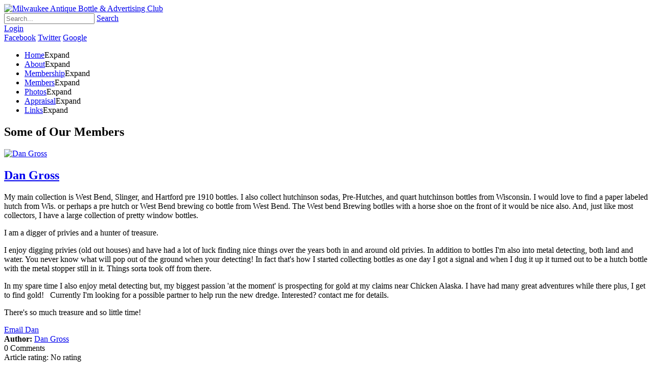

--- FILE ---
content_type: text/html; charset=utf-8
request_url: https://milwaukeebottleclub.org/Members/author/dan-gross
body_size: 12101
content:
<!DOCTYPE html PUBLIC "-//W3C//DTD XHTML 1.0 Strict//EN" "http://www.w3.org/TR/xhtml1/DTD/xhtml1-strict.dtd">
<html  xml:lang="en-US" lang="en-US" xmlns="http://www.w3.org/1999/xhtml">
<head id="Head">
<!--*********************************************-->
<!-- DNN Platform - http://www.dnnsoftware.com   -->
<!-- Copyright (c) 2002-2018, by DNN Corporation -->
<!--*********************************************-->
<meta content="text/html; charset=UTF-8" http-equiv="Content-Type" />
<meta name="REVISIT-AFTER" content="1 DAYS" />
<meta name="RATING" content="GENERAL" />
<meta name="RESOURCE-TYPE" content="DOCUMENT" />
<meta content="text/javascript" http-equiv="Content-Script-Type" />
<meta content="text/css" http-equiv="Content-Style-Type" />
<title>
	Profiles of some of the members of the Milwaukee Antique Bottle & Advertising Club
</title><meta id="MetaDescription" name="DESCRIPTION" content="Our members are always looking to buy high quality antiques bottles and advertising items. They can also provide help with appraisal of antique bottles. Members are always looking to purchase individual items or collections." /><meta id="MetaKeywords" name="KEYWORDS" content="Antique bottles, pontil,DotNetNuke,DNN" /><meta id="MetaGenerator" name="GENERATOR" content="DotNetNuke " /><meta id="MetaRobots" name="ROBOTS" content="INDEX, FOLLOW" /><link href="/Resources/Shared/stylesheets/dnndefault/7.0.0/default.css?cdv=281" type="text/css" rel="stylesheet"/><link href="/Resources/Search/SearchSkinObjectPreview.css?cdv=281" type="text/css" rel="stylesheet"/><link href="/Portals/_default/Skins/NewsTwo-StyleWizard/skin.css?cdv=281" type="text/css" rel="stylesheet"/><link href="/DesktopModules/EasyDNNnews/Templates/_default/NewsTwo/NewsTwo.css?cdv=281" type="text/css" rel="stylesheet"/><link href="/DesktopModules/EasyDNNnews/Templates/_default/NewsTwo/StylesCSS/custom_s0ifmoftmu9.css?cdv=281" type="text/css" rel="stylesheet"/><link href="/DesktopModules/EasyDNNNews/Templates/_default/NewsTwo/StylesCSS/custom_s5iqfvolcmm.css?cdv=281" type="text/css" rel="stylesheet"/><link href="/Portals/_default/Containers/NewsTwo-StyleWizard/container.css?cdv=281" type="text/css" rel="stylesheet"/><link href="/Portals/0/portal.css?cdv=281" type="text/css" rel="stylesheet"/><link href="/DesktopModules/EasyDNNNews/static/rateit/css/rateit.css?cdv=281" type="text/css" rel="stylesheet"/><link href="/DesktopModules/EasyDNNNews/static/common/common.css?cdv=281" type="text/css" rel="stylesheet"/><script src="/DesktopModules/EasyDNNNews/static/eds_jquery/eds2.2.3.js?cdv=281" type="text/javascript"></script><script src="/Resources/libraries/jQuery/03_02_01/jquery.js?cdv=281" type="text/javascript"></script><script src="/Resources/libraries/jQuery-Migrate/03_00_00/jquery-migrate.js?cdv=281" type="text/javascript"></script><script src="/Resources/libraries/jQuery-UI/01_12_01/jquery-ui.js?cdv=281" type="text/javascript"></script><link id="NewsTwoSkinBase" rel="stylesheet" type="text/css" href="/Portals/_default/Skins/NewsTwo-StyleWizard/common/base.css" /><link id="skinStyleCss_NewsTwo-StyleWizard_style_custom_sbrinnmqfdu" rel="stylesheet" type="text/css" href="/Portals/_default/Skins/NewsTwo-StyleWizard/styles/css/custom/sbrinnmqfdu.css" />     
        
			    <script type="text/javascript">
			      var _gaq = _gaq || [];
			      _gaq.push(['_setAccount', '12345']);
			      _gaq.push(['_trackPageview']);
			      
			 
			      (function() {
				    var ga = document.createElement('script'); ga.type = 'text/javascript'; ga.async = true;
				    ga.src = ('https:' == document.location.protocol ? 'https://' : 'http://') + 'stats.g.doubleclick.net/dc.js';
				    var s = document.getElementsByTagName('script')[0]; s.parentNode.insertBefore(ga, s);
			      })();
			    </script>
        
		  <script id="eds_js1_1" src="/DesktopModules/EasyDNNnews/static/EasyDnnSolutions/EasyDnnSolutions_1.1_2.2.js" type="text/javascript" data-minor-version="0" data-init-json="{&quot;instanceGlobal&quot;:&quot;EasyDnnSolutions1_1_instance&quot;,&quot;google&quot;:{&quot;maps&quot;:{&quot;api&quot;:{&quot;key&quot;:&quot;&quot;,&quot;libraries&quot;:[&quot;geometry&quot;,&quot;places&quot;]}}}}"></script></head>
<body id="Body" style="background-image: url(&#39;/Portals/0/background 1.jpg?ver=2015-01-12-201558-000&#39;)">
    
    <form method="post" action="/Members/author/dan-gross" onsubmit="javascript:return WebForm_OnSubmit();" id="Form" enctype="multipart/form-data">
<div class="aspNetHidden">
<input type="hidden" name="__EVENTTARGET" id="__EVENTTARGET" value="" />
<input type="hidden" name="__EVENTARGUMENT" id="__EVENTARGUMENT" value="" />
<input type="hidden" name="__VIEWSTATE" id="__VIEWSTATE" value="[base64]/[base64]/EmCKoxI4WN/budXW+9z5zx7BrsQVE/3ksevsMxRqE0NXtvmkKkISW3LgHtaEYFS40EnSE9TMHaZQJm95OBfmWid2wq0TvC5IR4L6PSGy4r/vwwdUQYaIUwHpAPEqloSdASzfsBlp2+xJrQTA8DslsOhwjG3buit5tpTqOHp+xPrRX6HuJH+4epYtssKxxUgpFrcrA1SWuRpvSZJWWZTT6PBR3++LYJBjEWyLqbyJM2deKFlUU93LI38rHp0AbI9eWNTjZXufQXwkz6pOPlJXkdpVDOOxSnbVXrUVjBPyv7tgk59H/DlfdTmWQh227NJZ1L71H+LFJvaeqrZoTiCHvK+cvGXQ8gFEuZrL7+mIN/n+Z5x1Mn+tJE=" />
</div>

<script type="text/javascript">
//<![CDATA[
var theForm = document.forms['Form'];
if (!theForm) {
    theForm = document.Form;
}
function __doPostBack(eventTarget, eventArgument) {
    if (!theForm.onsubmit || (theForm.onsubmit() != false)) {
        theForm.__EVENTTARGET.value = eventTarget;
        theForm.__EVENTARGUMENT.value = eventArgument;
        theForm.submit();
    }
}
//]]>
</script>


<script src="/WebResource.axd?d=pynGkmcFUV0iECdGBIaDK0pHbOHpzQRgYWgeeQfXRossoPP2_r2UqvFCh341&amp;t=638901361900000000" type="text/javascript"></script>


<script src="/ScriptResource.axd?d=nv7asgRUU0sSo8TiWn8ov-pdtxgaJ0oFbl7LEz4dcAEY1jWfpGs3XEctbjfu5FxuI5Z831t8YxzER_0Fp8-b0g4GkwBkYTJ73WfdmnqfBnGx-0ty-NKw2qEdCSw1&amp;t=7f7f23e2" type="text/javascript"></script>
<script src="/ScriptResource.axd?d=NJmAwtEo3IoMAXFj9khWY5r5OwlLxXfUvaVsUy0XclSu6wpXsERKCoBPCHrnd1SA6tlND3nu2tB4Xiw7Ay7aaYlmPrRMef8Dk9aEJRFd0pyI9hWPrLIjd8J2GanY7zkxrYWsuQ2&amp;t=5c0e0825" type="text/javascript"></script>
<script src="/ScriptResource.axd?d=dwY9oWetJoIxRuOR_0e1EDItRxk2ANCdBaD2iHVp9c0uayOv_5W2UCNRZYk9_lJHGYVPgds3ZDv4ZqO7rI0NKMsQuec7Rq_Ks_WkfGAALFfL_c3WvbUvxwAnCQqtUpaHjXbnjbGqreiYnQBn0&amp;t=5c0e0825" type="text/javascript"></script>
<script type="text/javascript">
//<![CDATA[
function WebForm_OnSubmit() {
if (typeof(ValidatorOnSubmit) == "function" && ValidatorOnSubmit() == false) return false;
return true;
}
//]]>
</script>

<div class="aspNetHidden">

	<input type="hidden" name="__VIEWSTATEGENERATOR" id="__VIEWSTATEGENERATOR" value="CA0B0334" />
	<input type="hidden" name="__VIEWSTATEENCRYPTED" id="__VIEWSTATEENCRYPTED" value="" />
	<input type="hidden" name="__EVENTVALIDATION" id="__EVENTVALIDATION" value="FgdMrdAdK2usx1ZATjaz/EzMsgFFtpsR/vgFgwAUm/6XATaF9X0UIdRJqCMgf6wptDSJ5XfKq1mIqRHfcmW3XuIxwXLS4JfXbUXRWxqIgVMh5Pooc1cFESYPdiz+SmFOBUHi/ViYd6aQxo9+Nne1aF2dgfv6msZwQwKKRHsCvXgxtmXUBbyKc7YkZIViIb1wLL3alg==" />
</div><script src="/js/dnn.js?cdv=281" type="text/javascript"></script><script src="/js/dnn.modalpopup.js?cdv=281" type="text/javascript"></script><script src="/Resources/Shared/Scripts/jquery/jquery.hoverIntent.min.js?cdv=281" type="text/javascript"></script><script src="/js/dnncore.js?cdv=281" type="text/javascript"></script><script src="/Resources/Search/SearchSkinObjectPreview.js?cdv=281" type="text/javascript"></script><script src="/js/dnn.servicesframework.js?cdv=281" type="text/javascript"></script><script src="/DesktopModules/EasyDNNNews/static/rateit/js/jquery.rateit_2.2.js?cdv=281" type="text/javascript"></script><script src="/DesktopModules/EasyDNNnews/js/jquery.autocomplete_2.2.min.js?cdv=281" type="text/javascript"></script><script src="/DesktopModules/EasyDNNnewsCategoriesMenu/js/category_menu_2.2.js?cdv=281" type="text/javascript"></script><script src="/Resources/Shared/Scripts/dnn.jquery.js?cdv=281" type="text/javascript"></script>
<script type="text/javascript">
//<![CDATA[
Sys.WebForms.PageRequestManager._initialize('ScriptManager', 'Form', ['tdnn$ctr429$ViewEasyDNNNewsSearch$upSearch','dnn_ctr429_ViewEasyDNNNewsSearch_upSearch'], [], [], 90, '');
//]]>
</script>

        
        
        


<script type="text/javascript">
//<![CDATA[
jQuery(function($){
	$('head').append('<meta name="viewport" content="width=device-width, minimum-scale=1.0, maximum-scale=2.0"/>');
	$('.NewsTwoMain > .header #login a')[0].onclick = function () {};
});
//]]>
</script>

<div class="EasyDNNSkin_NewsTwo">
<div class="NewsTwoBackgroundGradient">
<div class="NewsTwoMain">
	<div class="header">
		<div class="logo"><a id="dnn_dnnLogo_hypLogo" title="Milwaukee Antique Bottle &amp; Advertising Club" href="https://milwaukeebottleclub.org/"><img id="dnn_dnnLogo_imgLogo" src="/Portals/0/Logo.png?ver=2015-01-12-222846-000" alt="Milwaukee Antique Bottle &amp; Advertising Club" /></a></div>
		<div class="search-container">
			<div class="search">
				<span id="dnn_dnnSearch_ClassicSearch">
    
    
    <span class="searchInputContainer" data-moreresults="See More Results" data-noresult="No Results Found">
        <input name="dnn$dnnSearch$txtSearch" type="text" maxlength="255" size="20" id="dnn_dnnSearch_txtSearch" class="NormalTextBox" aria-label="Search" autocomplete="off" placeholder="Search..." />
        <a class="dnnSearchBoxClearText" title="Clear search text"></a>
    </span>
    <a id="dnn_dnnSearch_cmdSearch" class="SkinObject" href="javascript:__doPostBack(&#39;dnn$dnnSearch$cmdSearch&#39;,&#39;&#39;)">Search</a>
</span>


<script type="text/javascript">
    $(function() {
        if (typeof dnn != "undefined" && typeof dnn.searchSkinObject != "undefined") {
            var searchSkinObject = new dnn.searchSkinObject({
                delayTriggerAutoSearch : 400,
                minCharRequiredTriggerAutoSearch : 2,
                searchType: 'S',
                enableWildSearch: true,
                cultureCode: 'en-US',
                portalId: -1
                }
            );
            searchSkinObject.init();
            
            
            // attach classic search
            var siteBtn = $('#dnn_dnnSearch_SiteRadioButton');
            var webBtn = $('#dnn_dnnSearch_WebRadioButton');
            var clickHandler = function() {
                if (siteBtn.is(':checked')) searchSkinObject.settings.searchType = 'S';
                else searchSkinObject.settings.searchType = 'W';
            };
            siteBtn.on('change', clickHandler);
            webBtn.on('change', clickHandler);
            
            
        }
    });
</script>

			</div>
			<div class="clear"></div>
		</div>
		<div class="login-language-social-container">
			<div id="login">
<div id="dnn_LOGIN1_loginGroup" class="loginGroup">
    <a id="dnn_LOGIN1_enhancedLoginLink" title="Login" class="secondaryActionsList" rel="nofollow" onclick="return dnnModal.show(&#39;https://milwaukeebottleclub.org/Login?returnurl=/Members/author/dan-gross&amp;popUp=true&#39;,/*showReturn*/true,300,650,true,&#39;&#39;)" href="https://milwaukeebottleclub.org/Login?returnurl=%2fMembers%2fauthor%2fdan-gross">Login</a>
</div>
</div>
			<div class="social-links">
				<a href="#" class="facebook" title="Facebook"><span>Facebook</span></a>
				<a href="#" class="twitter" title="Twitter"><span>Twitter</span></a>
				<a href="#" class="google" title="Google"><span>Google</span></a>
			</div>
			<div class="language"><div class="language-object" >


</div></div>
		</div>
		<div class="clear"></div>
		<div class="main-menu"><div id="dnn_main_menu">
	<ul>
		
		<li class="item first">
			<a href="https://milwaukeebottleclub.org/"><span>Home</span></a><span class="submenu-expand">Expand</span>
			
		</li>
	
		<li class="item">
			<a href="https://milwaukeebottleclub.org/About"><span>About</span></a><span class="submenu-expand">Expand</span>
			
		</li>
	
		<li class="item">
			<a href="https://milwaukeebottleclub.org/Membership"><span>Membership</span></a><span class="submenu-expand">Expand</span>
			
		</li>
	
		<li class="item active">
			<a href="https://milwaukeebottleclub.org/Members"><span>Members</span></a><span class="submenu-expand">Expand</span>
			
		</li>
	
		<li class="item">
			<a href="https://milwaukeebottleclub.org/Photos"><span>Photos</span></a><span class="submenu-expand">Expand</span>
			
		</li>
	
		<li class="item">
			<a href="https://milwaukeebottleclub.org/Appraisal"><span>Appraisal</span></a><span class="submenu-expand">Expand</span>
			
		</li>
	
		<li class="item last">
			<a href="https://milwaukeebottleclub.org/Links"><span>Links</span></a><span class="submenu-expand">Expand</span>
			
		</li>
	
	</ul>
</div>

</div>
	</div>
	<div class="content-top-wraper">
		<div id="dnn_ContentTop" class="DNNEmptyPane"></div>
	</div>
	<div class="NewsTwoContent">
		<div id="dnn_ContentPane" class="one-column-content"><div class="DnnModule DnnModule-EasyDNNnews DnnModule-430"><a name="430"></a>

<div class="eds_containers_NewsTwo-StyleWizard eds_templateGroup_default eds_template_Default">
    <h2><span id="dnn_ctr430_dnnTITLE_titleLabel" class="Head">Some of Our Members</span>


</h2>
    <div id="dnn_ctr430_ContentPane"><!-- Start_Module_430 --><div id="dnn_ctr430_ModuleContent" class="DNNModuleContent ModEasyDNNnewsC">
	
<script type="text/javascript">
	/*<![CDATA[*/
	
	
	
	
	
	
	
	
	
	
	

	eds2_2(function ($) {
		if (typeof edn_fluidvids != 'undefined')
			edn_fluidvids.init({
				selector: ['.edn_fluidVideo iframe'],
				players: ['www.youtube.com', 'player.vimeo.com']
			});
		
		
		

	});
	/*]]>*/
</script>



<div class="eds_news_module_430 news NewsTwo_Style_custom_s0ifmoftmu9 eds_style_custom_s0ifmoftmu9 eds_subCollection_news eds_news_NewsTwo eds_template_List_Article_Default eds_templateGroup_newsListDefault eds_styleSwitchCriteria_portalSettingsSource">
	

	

	<div id="dnn_ctr430_ViewEasyDNNNewsMain_ctl00_pnlListArticles">
		
		
		<!--ArticleRepeat:Before:-->
<div class="edn_430_article_list_wrapper">
<!--ArticleTemplate-->
<div class="article">
	
	
	<a href="https://milwaukeebottleclub.org/Members/dan-gross" target="_self"><img alt="Dan Gross" src="/Portals/0/EasyDNNNews/17/250250p430EDNthumbDan-Gross.PNG"/></a>
	
	<h2><a href="https://milwaukeebottleclub.org/Members/dan-gross" target="_self">Dan Gross</a></h2>
	<h3 class="article-subtitle"></h3>
	<div class="summary">
		<p>My main collection is&nbsp;<span>West Bend, Slinger, and Hartford pre 1910 bottles. I also collect&nbsp;</span>hutchinson sodas, Pre-Hutches, and quart hutchinson bottles from Wisconsin. I would love to find a paper labeled hutch from Wis. or perhaps a pre hutch or West Bend brewing co bottle from West Bend. The West bend Brewing botlles with a horse shoe on the front of it would be nice also. And, just like most collectors, I have a large collection of pretty window bottles.</p>
I am a digger of privies and a hunter of treasure.<br />
<p>
I enjoy digging privies (old out houses) and have had a lot of luck finding nice things over the years both in and around old privies. In addition to bottles I'm also into metal detecting, both land and water. You never know what will pop out of the ground when your detecting! In fact that's how I started collecting bottles as one day I got a signal and when I dug it up it turned out to be a hutch bottle with the metal stopper still in it. Things sorta took off from there.</p>
<p>
In my spare time I also enjoy metal detecting but, my biggest passion 'at the moment' is prospecting for gold at my claims near Chicken Alaska. I have had many great adventures while there plus, I get to find gold!&nbsp; &nbsp;Currently I'm looking for a possible partner to help run the new dredge. Interested? contact me for details.</p>
<p>There's so much treasure and so little time!&nbsp;</p>
<a href="mailto:dangross@midwesttreasure.com" class="ApplyClass">Email Dan</a><br />
	</div>
	<div class="clear-content"></div>
	<div class="meta-text-wraper">
		<div class="meta_text">
			<div class="attribute author"><strong>Author:</strong> <a href="https://milwaukeebottleclub.org/Members/author/dan-gross">Dan Gross</a></div><div class="newstwo-comments">0 Comments</div><div class="rating"> Article rating: No rating <div class="EDN_article_rateit rateit" data-rateit-step="1" data-rateit-min="0" data-rateit-max="5" data-rateit-readonly="true" data-rateit-value="No rating" ></div></div>
		</div>
	</div>
</div>
<!--ArticleRepeat:After:-->
</div>


		
	
	</div>

	

	
	
	<div id="themeSelection430" class="eds_modalWrapper eds_themeSettings eds_resizable">
		<div class="eds_modalContent eds_animated">
			<h3>Theme picker</h3>
			<div class="edn__contentLoading">
				<img src="/DesktopModules/EasyDNNNews/images/ajax-loader.gif" />
			</div>
			<div id="themeSelectionModal430" class="edNews_adminTheme"></div>
		</div>
	</div>
	
</div>










</div><!-- End_Module_430 --></div>
</div>
</div></div>
		<div class="clear"></div>
	</div>
	<div class="content-bottom-wraper">
		<div id="dnn_ContentBottom" class="DNNEmptyPane"></div>
	</div>
	<div class="NewsTwoBottom">
		<div class="NewsTwoBottom">
		<div class="bottom-wraper">
			<div id="dnn_FooterBox1" class="box"><div class="DnnModule DnnModule-EasyDNNnewsSearch DnnModule-429"><a name="429"></a>

<div class="eds_containers_NewsTwo-StyleWizard eds_templateGroup_footerBox eds_template_Footer">
    <h2><span id="dnn_ctr429_dnnTITLE_titleLabel" class="Head">Article Search</span>


</h2>
    <div id="dnn_ctr429_ContentPane"><!-- Start_Module_429 --><div id="dnn_ctr429_ModuleContent" class="DNNModuleContent ModEasyDNNnewsSearchC">
	<script type="text/javascript">
/*<![CDATA[*/
	eds2_2(document).ready(function ($) {
		$('#dnn_ctr429_ViewEasyDNNNewsSearch_tbSearchText').autocomplete('/DesktopModules/EasyDNNNewsSearch/SearchAutoComplete.ashx', {
			remoteDataType : 'json',
			delay:1000,
			minChars: 2,
			maxItemsToShow: 0,
			filter: false,
			sort:false,
			sortResults:false,
			useCache: false,
			matchSubset: false,
			matchCase: false,
			resultsClass: 'EDN_search theme_NewsTwo ',
			extraParams:
			{
				nsw:'t',
				mid : '429',
				TabId : '92',
				portal_id : '0',
				
				
				ModToOpenResults : '423',
				TabToOpenResults : '88'
				,evl : '0'
			},
			showResult: function (value, data) {
				return '<span><a style="text-decoration:none;" href="' + data[0] + '">' + value + '  </a></span>';
			}
		});
	});
/*]]>*/</script>

<div class="eds_news_NewsTwo eds_subCollection_search eds_styleSwitchCriteria_module-429 eds_template_default">
	
	
	<div id="dnn_ctr429_ViewEasyDNNNewsSearch_upSearch">
		
			
			<div id="dnn_ctr429_ViewEasyDNNNewsSearch_pnlSimpleSearch" class="search_input button_outside" onkeypress="javascript:return WebForm_FireDefaultButton(event, &#39;dnn_ctr429_ViewEasyDNNNewsSearch_btnSearch&#39;)">
			
				<div id="dnn_ctr429_ViewEasyDNNNewsSearch_pnlSearchBoxValue" class="input">
					<input name="dnn$ctr429$ViewEasyDNNNewsSearch$tbSearchText" type="text" id="dnn_ctr429_ViewEasyDNNNewsSearch_tbSearchText" placeholder="Search" title="Search" aria-label="Search" />
					<span id="dnn_ctr429_ViewEasyDNNNewsSearch_rfvtbSearchText" style="visibility:hidden;"></span>
				</div>
				<a id="dnn_ctr429_ViewEasyDNNNewsSearch_btnSearch" class="do_search" href="javascript:WebForm_DoPostBackWithOptions(new WebForm_PostBackOptions(&quot;dnn$ctr429$ViewEasyDNNNewsSearch$btnSearch&quot;, &quot;&quot;, true, &quot;vgNewsSearch429&quot;, &quot;&quot;, false, true))"><span>Search</span></a>
			
		</div>
		
	</div>
	
	
</div>

</div><!-- End_Module_429 --></div>
</div>
</div></div>
			<div id="dnn_FooterBox2" class="box"><div class="DnnModule DnnModule-EasyDNNnewsCategoriesMenu DnnModule-426"><a name="426"></a>

<div class="eds_containers_NewsTwo-StyleWizard eds_templateGroup_footerBox eds_template_Footer">
    <h2><span id="dnn_ctr426_dnnTITLE_titleLabel" class="Head">Categories</span>


</h2>
    <div id="dnn_ctr426_ContentPane"><!-- Start_Module_426 --><div id="dnn_ctr426_ModuleContent" class="DNNModuleContent ModEasyDNNnewsCategoriesMenuC">
	
<div class="category_menu eds_news_NewsTwo eds_subCollection_categoryMenu eds_styleSwitchCriteria_module-426 eds_template_TemplatedMenu_CategoriesMenu NewsTwo_Style_custom_s5iqfvolcmm eds_style_custom_s5iqfvolcmm">
	
<div class="edn_module_box">
	<h2 class="edn_module_title" style="display:none"><span>Categories</span></h2>
	<ul class="edn_category_menu_wrapper">



<li class="node level_0 hasChild opened">

	<div>
		<a class="rss" href="https://milwaukeebottleclub.org/Home/rss/category/423/articles" title="RSS">RSS</a>
		<a class="category" href="https://milwaukeebottleclub.org/category/articles" title="Articles">Articles</a>
		<a class="articlecount" href="https://milwaukeebottleclub.org/category/articles" title="3">3</a>
		<a class="expand_collapse icon collapse" href="#" title="Expand/Collapse">Expand/Collapse</a>
	</div>



<ul><li class="node level_1">

	<div>
		<a class="rss" href="https://milwaukeebottleclub.org/Home/rss/category/423/stoneware" title="RSS">RSS</a>
		<a class="category" href="https://milwaukeebottleclub.org/category/stoneware" title="Stoneware">Stoneware</a>
		<a class="articlecount" href="https://milwaukeebottleclub.org/category/stoneware" title="14">14</a>
		<a class="" href="#" title="Expand/Collapse">Expand/Collapse</a>
	</div>



</li><li class="node level_1">

	<div>
		<a class="rss" href="https://milwaukeebottleclub.org/Home/rss/category/423/sodamineral-water" title="RSS">RSS</a>
		<a class="category" href="https://milwaukeebottleclub.org/category/sodamineral-water" title="Soda/Mineral Water">Soda/Mineral Water</a>
		<a class="articlecount" href="https://milwaukeebottleclub.org/category/sodamineral-water" title="16">16</a>
		<a class="" href="#" title="Expand/Collapse">Expand/Collapse</a>
	</div>



</li><li class="node level_1">

	<div>
		<a class="rss" href="https://milwaukeebottleclub.org/Home/rss/category/423/events" title="RSS">RSS</a>
		<a class="category" href="https://milwaukeebottleclub.org/category/events" title="Events">Events</a>
		<a class="articlecount" href="https://milwaukeebottleclub.org/category/events" title="2">2</a>
		<a class="" href="#" title="Expand/Collapse">Expand/Collapse</a>
	</div>



</li><li class="node level_1">

	<div>
		<a class="rss" href="https://milwaukeebottleclub.org/Home/rss/category/423/discovery" title="RSS">RSS</a>
		<a class="category" href="https://milwaukeebottleclub.org/category/discovery" title="Discovery">Discovery</a>
		<a class="articlecount" href="https://milwaukeebottleclub.org/category/discovery" title="19">19</a>
		<a class="" href="#" title="Expand/Collapse">Expand/Collapse</a>
	</div>



</li><li class="node level_1">

	<div>
		<a class="rss" href="https://milwaukeebottleclub.org/Home/rss/category/423/brewery" title="RSS">RSS</a>
		<a class="category" href="https://milwaukeebottleclub.org/category/brewery" title="Brewery">Brewery</a>
		<a class="articlecount" href="https://milwaukeebottleclub.org/category/brewery" title="22">22</a>
		<a class="" href="#" title="Expand/Collapse">Expand/Collapse</a>
	</div>



</li><li class="node level_1">

	<div>
		<a class="rss" href="https://milwaukeebottleclub.org/Home/rss/category/423/bitters" title="RSS">RSS</a>
		<a class="category" href="https://milwaukeebottleclub.org/category/bitters" title="Bitters">Bitters</a>
		<a class="articlecount" href="https://milwaukeebottleclub.org/category/bitters" title="3">3</a>
		<a class="" href="#" title="Expand/Collapse">Expand/Collapse</a>
	</div>



</li><li class="node level_1">

	<div>
		<a class="rss" href="https://milwaukeebottleclub.org/Home/rss/category/423/advertising" title="RSS">RSS</a>
		<a class="category" href="https://milwaukeebottleclub.org/category/advertising" title="Advertising">Advertising</a>
		<a class="articlecount" href="https://milwaukeebottleclub.org/category/advertising" title="19">19</a>
		<a class="" href="#" title="Expand/Collapse">Expand/Collapse</a>
	</div>



</li><li class="node level_1">

	<div>
		<a class="rss" href="https://milwaukeebottleclub.org/Home/rss/category/423/other" title="RSS">RSS</a>
		<a class="category" href="https://milwaukeebottleclub.org/category/other" title="Other">Other</a>
		<a class="articlecount" href="https://milwaukeebottleclub.org/category/other" title="15">15</a>
		<a class="" href="#" title="Expand/Collapse">Expand/Collapse</a>
	</div>



</li><li class="node level_1">

	<div>
		<a class="rss" href="https://milwaukeebottleclub.org/Home/rss/category/423/glassworks" title="RSS">RSS</a>
		<a class="category" href="https://milwaukeebottleclub.org/category/glassworks" title="Glassworks">Glassworks</a>
		<a class="articlecount" href="https://milwaukeebottleclub.org/category/glassworks" title="2">2</a>
		<a class="" href="#" title="Expand/Collapse">Expand/Collapse</a>
	</div>



</li><li class="node level_1">

	<div>
		<a class="rss" href="https://milwaukeebottleclub.org/Home/rss/category/423/whiskey" title="RSS">RSS</a>
		<a class="category" href="https://milwaukeebottleclub.org/category/whiskey" title="Whiskey">Whiskey</a>
		<a class="articlecount" href="https://milwaukeebottleclub.org/category/whiskey" title="3">3</a>
		<a class="" href="#" title="Expand/Collapse">Expand/Collapse</a>
	</div>



</li><li class="node level_1">

	<div>
		<a class="rss" href="https://milwaukeebottleclub.org/Home/rss/category/423/popular" title="RSS">RSS</a>
		<a class="category" href="https://milwaukeebottleclub.org/category/popular" title="Popular">Popular</a>
		<a class="articlecount" href="https://milwaukeebottleclub.org/category/popular" title="17">17</a>
		<a class="" href="#" title="Expand/Collapse">Expand/Collapse</a>
	</div>



</li></ul></li>
	</ul>
</div>



</div>
</div><!-- End_Module_426 --></div>
</div>
</div></div>
			<div class="clear768"></div>
			<div id="dnn_FooterBox3" class="box"><div class="DnnModule DnnModule-EasyDNNnewsTagCloud DnnModule-427"><a name="427"></a>

<div class="eds_containers_NewsTwo-StyleWizard eds_templateGroup_footerBox eds_template_Footer">
    <h2><span id="dnn_ctr427_dnnTITLE_titleLabel" class="Head">TagCloud</span>


</h2>
    <div id="dnn_ctr427_ContentPane"><!-- Start_Module_427 --><div id="dnn_ctr427_ModuleContent" class="DNNModuleContent ModEasyDNNnewsTagCloudC">
	
<div class="tag_cloud eds_news_NewsTwo eds_subCollection_tagCloud eds_styleSwitchCriteria_module-427 eds_template_Tag_Cloud NewsTwo_Style_custom_s0ifmoftmu9 eds_style_custom_s0ifmoftmu9">
	


	<div class="boxtagslist">
		<div id="TagCloudDiv" class="tags">
			
			<a class="TagStyle1" href="https://milwaukeebottleclub.org/acat/1/tag/boscobel-2">Boscobel</a>
			
			<a class="TagStyle1" href="https://milwaukeebottleclub.org/acat/1/tag/burlington-1">Burlington</a>
			
			<a class="TagStyle2" href="https://milwaukeebottleclub.org/acat/1/tag/gassworks">Gassworks</a>
			
			<a class="TagStyle2" href="https://milwaukeebottleclub.org/acat/1/tag/hutch">Hutch</a>
			
			<a class="TagStyle5" href="https://milwaukeebottleclub.org/acat/1/tag/miller">Miller</a>
			
			<a class="TagStyle6" href="https://milwaukeebottleclub.org/acat/1/tag/milwaukee-2">Milwaukee</a>
			
			<a class="TagStyle1" href="https://milwaukeebottleclub.org/acat/1/tag/pewaukee-2">Pewaukee</a>
			
			<a class="TagStyle2" href="https://milwaukeebottleclub.org/acat/1/tag/publications-3">Publications</a>
			
			<a class="TagStyle2" href="https://milwaukeebottleclub.org/acat/1/tag/waukesha-1">Waukesha</a>
			
			<a class="TagStyle1" href="https://milwaukeebottleclub.org/acat/1/tag/whitewater">Whitewater</a>
			
		</div>
	</div>


<!--FooterBegin-->
<!--FooterEnd-->
	
</div>
</div><!-- End_Module_427 --></div>
</div>
</div></div>
			<div id="dnn_FooterBox4" class="box"><div class="DnnModule DnnModule-DNN_HTML DnnModule-425"><a name="425"></a>

<div class="eds_containers_NewsTwo-StyleWizard eds_templateGroup_footerBox eds_template_Footer">
    <h2><span id="dnn_ctr425_dnnTITLE_titleLabel" class="Head">About Us</span>


</h2>
    <div id="dnn_ctr425_ContentPane"><!-- Start_Module_425 --><div id="dnn_ctr425_ModuleContent" class="DNNModuleContent ModDNNHTMLC">
	<div id="dnn_ctr425_HtmlModule_lblContent" class="Normal">
	<p>The Milwaukee Antique Bottle and Advertising Club is a group of people interested in finding and preserving antique bottles and advertising items and the history related to them. Started in 1972, we are one of the oldest clubs of this type in the US.&nbsp;Contact us at <a href="mailto:info@milwaukeebottleclub.org">info@milwaukeebottleclub.org</a></p> <p style="text-align: center;"><a href="http://www.fohbc.org/"><img alt="" width="80" height="150" style="width: 58px; height: 124px;" src="/portals/0/MABAC/Member.png" /></a> </p> <div style="text-align: center;">Member of the Federation of Historic</div> <div style="text-align: center;">Bottle Collectors</div>
</div>

</div><!-- End_Module_425 --></div>
</div>
</div></div>
			<div class="clear"></div>
		</div>
	</div>
	</div>
</div>
<div class="NewsTwoFooter">
	<p class="copyright"><span id="dnn_dnnCopyright_lblCopyright" class="SkinObject">Copyright &copy 2026 Milwaukee Antique Bottle and Advertising Club </span>
</p>
	<p class="terms"><a id="dnn_dnnTerms_hypTerms" class="SkinObject" rel="nofollow" href="https://milwaukeebottleclub.org/Terms">Terms Of Use</a>  |  <a id="dnn_dnnPrivacy_hypPrivacy" class="SkinObject" rel="nofollow" href="https://milwaukeebottleclub.org/Privacy">Privacy Statement</a></p>
</div>
</div>
</div>

        <input name="ScrollTop" type="hidden" id="ScrollTop" />
        <input name="__dnnVariable" type="hidden" id="__dnnVariable" autocomplete="off" value="`{`__scdoff`:`1`,`sf_siteRoot`:`/`,`sf_tabId`:`92`}" />
        <input name="__RequestVerificationToken" type="hidden" value="Rj8EPgFWRZsICksCTInTf46IJ3lHsFjAZUPAnwtzJ56hg6ZuCrc_xwtMmIQt6VLdjRG_Ag2" />
    
<script type="text/javascript">
//<![CDATA[
var Page_Validators =  new Array(document.getElementById("dnn_ctr429_ViewEasyDNNNewsSearch_rfvtbSearchText"));
//]]>
</script>

<script type="text/javascript">
//<![CDATA[
var dnn_ctr429_ViewEasyDNNNewsSearch_rfvtbSearchText = document.all ? document.all["dnn_ctr429_ViewEasyDNNNewsSearch_rfvtbSearchText"] : document.getElementById("dnn_ctr429_ViewEasyDNNNewsSearch_rfvtbSearchText");
dnn_ctr429_ViewEasyDNNNewsSearch_rfvtbSearchText.controltovalidate = "dnn_ctr429_ViewEasyDNNNewsSearch_tbSearchText";
dnn_ctr429_ViewEasyDNNNewsSearch_rfvtbSearchText.validationGroup = "vgNewsSearch429";
dnn_ctr429_ViewEasyDNNNewsSearch_rfvtbSearchText.evaluationfunction = "RequiredFieldValidatorEvaluateIsValid";
dnn_ctr429_ViewEasyDNNNewsSearch_rfvtbSearchText.initialvalue = "";
//]]>
</script>


<script type="text/javascript">
//<![CDATA[

var Page_ValidationActive = false;
if (typeof(ValidatorOnLoad) == "function") {
    ValidatorOnLoad();
}

function ValidatorOnSubmit() {
    if (Page_ValidationActive) {
        return ValidatorCommonOnSubmit();
    }
    else {
        return true;
    }
}
        
document.getElementById('dnn_ctr429_ViewEasyDNNNewsSearch_rfvtbSearchText').dispose = function() {
    Array.remove(Page_Validators, document.getElementById('dnn_ctr429_ViewEasyDNNNewsSearch_rfvtbSearchText'));
}
//]]>
</script>
</form>
    <!--CDF(Javascript|/js/dnncore.js?cdv=281|DnnBodyProvider|100)--><!--CDF(Javascript|/js/dnn.modalpopup.js?cdv=281|DnnBodyProvider|50)--><!--CDF(Css|/Resources/Shared/stylesheets/dnndefault/7.0.0/default.css?cdv=281|DnnPageHeaderProvider|5)--><!--CDF(Css|/Portals/_default/Skins/NewsTwo-StyleWizard/skin.css?cdv=281|DnnPageHeaderProvider|15)--><!--CDF(Css|/Portals/_default/Containers/NewsTwo-StyleWizard/container.css?cdv=281|DnnPageHeaderProvider|25)--><!--CDF(Css|/Portals/_default/Containers/NewsTwo-StyleWizard/container.css?cdv=281|DnnPageHeaderProvider|25)--><!--CDF(Css|/Portals/_default/Containers/NewsTwo-StyleWizard/container.css?cdv=281|DnnPageHeaderProvider|25)--><!--CDF(Css|/Portals/_default/Containers/NewsTwo-StyleWizard/container.css?cdv=281|DnnPageHeaderProvider|25)--><!--CDF(Css|/Portals/_default/Containers/NewsTwo-StyleWizard/container.css?cdv=281|DnnPageHeaderProvider|25)--><!--CDF(Css|/Portals/0/portal.css?cdv=281|DnnPageHeaderProvider|35)--><!--CDF(Css|/Resources/Search/SearchSkinObjectPreview.css?cdv=281|DnnPageHeaderProvider|10)--><!--CDF(Javascript|/Resources/Search/SearchSkinObjectPreview.js?cdv=281|DnnBodyProvider|100)--><!--CDF(Javascript|/js/dnn.js?cdv=281|DnnBodyProvider|12)--><!--CDF(Javascript|/js/dnn.servicesframework.js?cdv=281|DnnBodyProvider|100)--><!--CDF(Javascript|/DesktopModules/EasyDNNNews/static/eds_jquery/eds2.2.3.js?cdv=281|DnnPageHeaderProvider|5)--><!--CDF(Css|/DesktopModules/EasyDNNNews/static/rateit/css/rateit.css?cdv=281|DnnPageHeaderProvider|100)--><!--CDF(Javascript|/DesktopModules/EasyDNNNews/static/rateit/js/jquery.rateit_2.2.js?cdv=281|DnnBodyProvider|100)--><!--CDF(Css|/DesktopModules/EasyDNNNews/static/common/common.css?cdv=281|DnnPageHeaderProvider|101)--><!--CDF(Css|/DesktopModules/EasyDNNnews/Templates/_default/NewsTwo/NewsTwo.css?cdv=281|DnnPageHeaderProvider|16)--><!--CDF(Css|/DesktopModules/EasyDNNnews/Templates/_default/NewsTwo/StylesCSS/custom_s0ifmoftmu9.css?cdv=281|DnnPageHeaderProvider|17)--><!--CDF(Css|/DesktopModules/EasyDNNNews/Templates/_default/NewsTwo/NewsTwo.css?cdv=281|DnnPageHeaderProvider|16)--><!--CDF(Javascript|/DesktopModules/EasyDNNNews/static/eds_jquery/eds2.2.3.js?cdv=281|DnnPageHeaderProvider|5)--><!--CDF(Javascript|/DesktopModules/EasyDNNnews/js/jquery.autocomplete_2.2.min.js?cdv=281|DnnBodyProvider|100)--><!--CDF(Css|/DesktopModules/EasyDNNNews/Templates/_default/NewsTwo/NewsTwo.css?cdv=281|DnnPageHeaderProvider|16)--><!--CDF(Css|/DesktopModules/EasyDNNNews/Templates/_default/NewsTwo/StylesCSS/custom_s5iqfvolcmm.css?cdv=281|DnnPageHeaderProvider|17)--><!--CDF(Javascript|/DesktopModules/EasyDNNNews/static/eds_jquery/eds2.2.3.js?cdv=281|DnnPageHeaderProvider|5)--><!--CDF(Javascript|/DesktopModules/EasyDNNnewsCategoriesMenu/js/category_menu_2.2.js?cdv=281|DnnBodyProvider|100)--><!--CDF(Css|/DesktopModules/EasyDNNNews/Templates/_default/NewsTwo/NewsTwo.css?cdv=281|DnnPageHeaderProvider|16)--><!--CDF(Css|/DesktopModules/EasyDNNNews/Templates/_default/NewsTwo/StylesCSS/custom_s0ifmoftmu9.css?cdv=281|DnnPageHeaderProvider|17)--><!--CDF(Javascript|/Resources/Shared/Scripts/jquery/jquery.hoverIntent.min.js?cdv=281|DnnBodyProvider|55)--><!--CDF(Javascript|/Resources/Shared/Scripts/jquery/jquery.hoverIntent.min.js?cdv=281|DnnBodyProvider|55)--><!--CDF(Javascript|/Resources/Shared/Scripts/dnn.jquery.js?cdv=281|DnnBodyProvider|100)--><!--CDF(Javascript|/Resources/libraries/jQuery-Migrate/03_00_00/jquery-migrate.js?cdv=281|DnnPageHeaderProvider|6)--><!--CDF(Javascript|/Resources/libraries/jQuery-UI/01_12_01/jquery-ui.js?cdv=281|DnnPageHeaderProvider|10)--><!--CDF(Javascript|/Resources/libraries/jQuery/03_02_01/jquery.js?cdv=281|DnnPageHeaderProvider|5)-->
    
</body>
</html>